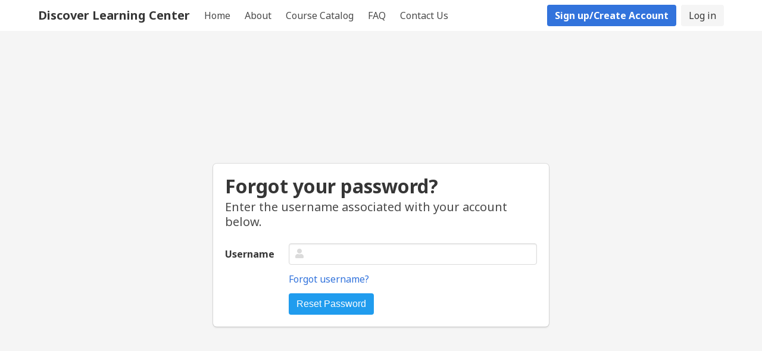

--- FILE ---
content_type: text/html; charset=utf-8
request_url: https://www.discoverlearningva.com/account/forgotpassword
body_size: 9642
content:


<!DOCTYPE html>
<html>
<head>
    <meta charset="utf-8"/>
    <title>Forgot Password</title>
    <meta name="viewport" content="width=device-width, initial-scale=1">
    <meta name="description" content=""/>
    <meta name="google-site-verification" content="7F7e03Q6pxmv1Zea3LIsxtgMyoGzPlFv-Z9QT5xhm94"/>

    <!-- Favicon -->
    <link rel="shortcut icon" type="image/png" href="https://discover-asset.s3.amazonaws.com/static/img/touch.png"/>

    

        <!-- Stylesheets -->
        <link href="https://fonts.googleapis.com/css?family=Noto+Sans:400,400i,700,700i" rel="stylesheet">
        <script src="https://kit.fontawesome.com/821521d897.js" crossorigin="anonymous"></script>
        <link rel="stylesheet" href="https://cdnjs.cloudflare.com/ajax/libs/bulma/0.7.4/css/bulma.min.css"/>
        <link rel="stylesheet"
              href="https://cdn.jsdelivr.net/npm/bulma-extensions@6.2.7/bulma-switch/dist/css/bulma-switch.min.css">
        <link rel="stylesheet"
              href="https://cdn.jsdelivr.net/npm/bulma-extensions@6.2.7/bulma-divider/dist/css/bulma-divider.min.css">

        <!-- Scripts -->
        <script src="https://cdn.polyfill.io/v2/polyfill.min.js"></script>
        <script src="https://code.jquery.com/jquery-3.3.1.min.js"
                integrity="sha256-FgpCb/KJQlLNfOu91ta32o/NMZxltwRo8QtmkMRdAu8=" crossorigin="anonymous"></script>
        <script src="https://cdn.jsdelivr.net/npm/bulma-extensions@6.2.7/dist/js/bulma-extensions.min.js"></script>
        <script src="https://discover-asset.s3.amazonaws.com/static/js/scripts.js"></script>

        <!-- Global site tag (gtag.js) - Google Analytics -->
        <script async src="https://www.googletagmanager.com/gtag/js?id=UA-119834130-2"></script>
        <script>
            window.dataLayer = window.dataLayer || [];

            function gtag() {
                dataLayer.push(arguments);
            }

            gtag('js', new Date());

            gtag('config', 'UA-119834130-2');
        </script>

    

    <!-- Global Styles -->
    <style>
        body, html {
            font-family: 'Noto Sans';
        }

        body {
            display: flex;
            min-height: 100vh;
            flex-direction: column;
        }

        #site {
            flex: 1;
        }
    </style>
</head>
<body class="Site has-navbar-fixed-top">
<style>
    .navbar-hover:hover {
        font-weight: bold;
        background-color: hsl(0, 0%, 96%) !important;
    }
</style>

<nav class="navbar is-fixed-top" role="navigation" aria-label="main navigation" style="max-width: 100vw">
    <div class="container">
        <div class="navbar-brand">
            <a class="navbar-item" href="/">
                <h1 class="title is-5">Discover Learning Center</h1>
            </a>

            <a role="button" class="navbar-burger burger" aria-label="menu" aria-expanded="false"
               data-target="navbarBasicExample">
                <span aria-hidden="true"></span>
                <span aria-hidden="true"></span>
                <span aria-hidden="true"></span>
            </a>
        </div>

        <div id="navbarBasicExample" class="navbar-menu">
            <div class="nav-hover navbar-start">
                <a class="navbar-hover navbar-item" href="/">Home</a>
                <a class="navbar-hover navbar-item" href="/about/">About</a>
                <a class="navbar-hover navbar-item" href="/courses/">Course Catalog</a>
                <a class="navbar-hover navbar-item" href="/faq/">FAQ</a>
                <a class="navbar-hover navbar-item" href="/contact/">Contact Us</a>
            </div>

            <div class="navbar-end">
                
                    <div class="navbar-item">
                        <div class="buttons">
                            <a class="button is-link" href="/account/signup">
                                <strong>Sign up/Create Account</strong>
                            </a>
                            <a class="button is-light" href="/account/signin">
                                Log in
                            </a>
                        </div>
                    </div>
                
            </div>
        </div>
    </div>
</nav>

<script>
    $(document).ready(function () {
        $(".navbar-burger").click(function () {
            $(".navbar-burger").toggleClass("is-active");
            $(".navbar-menu").toggleClass("is-active");
        });
    });
</script>
<div id="site">
    
    <section class="hero is-light is-fullheight">
        <div class="hero-body">
            <div class="container">
                <div class="columns is-centered">
                    <div class="column is-half">
                        <div class="box">
                            <h1 class="title">Forgot your password?</h1>
                            <h2 class="subtitle">Enter the username associated with your account below.</h2>
                            
                                <form method="post">
                                    <input type="hidden" name="csrfmiddlewaretoken" value="QaMtkjX4ouBbDQ9LRv3npGeJLN3fqYaW6P0kRSZ0RkzoNOKkxUaVrIMf6hLOFff8">

                                    <div class="field is-horizontal">
                                        <div class="field-label is-normal">
                                            <label class="label">Username</label>
                                        </div>
                                        <div class="field-body">
                                            <div class="field">
                                                <p class="control is-expanded has-icons-left">
                                                    <input class="input" type="text" name="username" required />
                                                    <span class="icon is-small is-left">
                                                        <i class="fas fa-user"></i>
                                                    </span>
                                                </p>
                                            </div>
                                        </div>
                                    </div>

                                    <div class="field is-horizontal">
                                        <div class="field-label is-normal"></div>
                                        <div class="field-body">
                                            <div class="field">
                                                <a class="has-text-link" href="/account/forgotusername">Forgot username?</a>
                                            </div>
                                        </div>
                                    </div>

                                    <div class="field is-horizontal">
                                        <div class="field-label"></div>
                                        <div class="field-body">
                                            <div class="field">
                                                

                                                <div class="control">
                                                    <button class="button is-info" type="submit">Reset Password</button>
                                                </div>
                                            </div>
                                        </div>
                                    </div>
                                </form>
                            
                        </div>
                    </div>
                </div>
            </div>
        </div>
    </section>

</div>
<footer class="footer" style="padding-bottom: 3em;">
    <div class="content has-text-centered">
        <p>
            <a class="has-text-grey" href="/tos/">Terms of Service</a>
        </p>
        <p>Copyright &copy; <strong>Discover Learning Center</strong> 2018.</p>
    </div>
</footer>

<div id="error-modal" class="modal">
    <div class="modal-background"></div>
    <div class="modal-content">
        <article class="message is-danger">
            <div class="message-header">
                <p id="error-modal-header"></p>
                <button class="delete" aria-label="delete" onclick="closeModal(this)"></button>
            </div>
            <div id="error-modal-body" class="message-body"></div>
        </article>
    </div>
</div>

<div id="confirm-modal" class="modal">
    <div class="modal-background"></div>
    <div class="modal-content">
        <article class="message is-warning">
            <div class="message-header">
                <p id="confirm-modal-header"></p>
                <button class="delete" aria-label="delete" onclick="closeModal(this)"></button>
            </div>
            <div id="confirm-modal-body" class="message-body"></div>
            <button id="confirm-modal-cancel" class="button is-light" style="margin: 1em; margin-right: 0;">Cancel
            </button>
            <button id="confirm-modal-confirm" class="button is-warning" style="margin: 1em;">Confirm</button>
        </article>
    </div>
</div>

<div id="success-modal" class="modal">
    <div class="modal-background"></div>
    <div class="modal-content">
        <article class="message is-success">
            <div class="message-header">
                <p id="success-modal-header"></p>
                <button class="delete" aria-label="delete" onclick="closeModal(this)"></button>
            </div>
            <div id="success-modal-body" class="message-body"></div>
        </article>
    </div>
</div>
</body>
</html>


--- FILE ---
content_type: application/javascript
request_url: https://discover-asset.s3.amazonaws.com/static/js/scripts.js
body_size: 889
content:
function closeModal(obj) {
    $(obj)
        .parent()
        .parent()
        .parent()
        .parent()
        .removeClass('is-active');
}

function showErrorModal(title, body) {
    $('#error-modal-header').text(title);
    $('#error-modal-body').text(body);
    $('#error-modal').addClass('is-active');
}

function showConfirmModal(title, body, success, failure) {
    $('#confirm-modal-header').text(title);
    $('#confirm-modal-body').text(body);
    $('#confirm-modal-confirm').off('click').click(success);
    $('#confirm-modal-cancel').off('click').click(failure);
    $('#confirm-modal').addClass('is-active');
}

function hideConfirmModal() {
    $('#confirm-modal').removeClass('is-active');
}

function showSuccessModal(title, body) {
    $('#success-modal-header').text(title);
    $('#success-modal-body').text(body);
    $('#success-modal').addClass('is-active');
}
